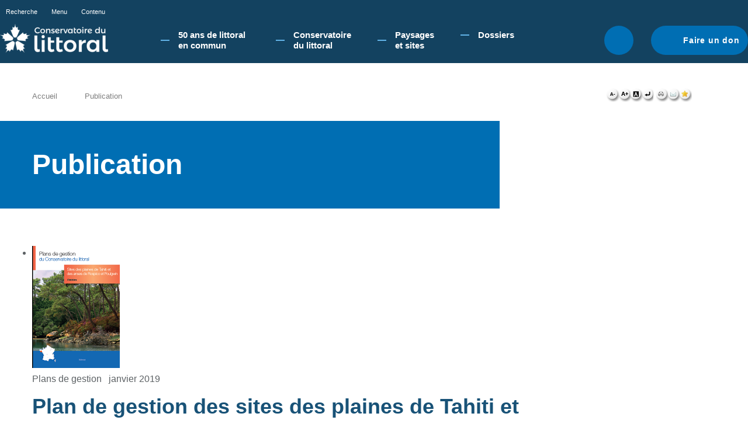

--- FILE ---
content_type: text/html; charset=utf-8
request_url: https://www.conservatoire-du-littoral.fr/publications_liste/156/UTB_RESET/1/ip/21/op/PUB_DATE+desc/cp/3b772b451c2864fbe5eb/mp/9/10-publication.htm
body_size: 6787
content:
<!DOCTYPE HTML PUBLIC "-//W3C//DTD HTML 4.01//EN" "http://www.w3.org/TR/html4/strict.dtd">
<!--[if IE 7 ]> <html class="IE7" lang="fr"> <![endif]-->
<!--[if IE 8 ]> <html class="IE8" lang="fr"> <![endif]-->
<html lang="fr">
<head>
<meta http-equiv="Content-type" content="text/html; charset=utf-8">
<title>
Publication - Conservatoire du littoral</title>
<meta name="Description" content="">
<meta name="Keywords" content="">
<meta http-equiv="Content-script-type" content="text/javascript">
<meta http-equiv="Content-style-type" content="text/css">
<meta http-equiv="Content-language" content="fr">
<meta http-equiv="expires" content="0">
<meta name="Author" content="EOLAS">
<link rel="shortcut icon" href="/uploads/Image/9b/SIT_LIT_394_conservatoire-du-littoral.ico" type="image/x-icon">
<script type="text/javascript">
	var SERVER_ROOT = '/';
	var SIT_IMAGE = '/images/GBI_LIT/';
	var SIT_CODE = 'SIT_LIT';
</script>
<script type="text/javascript" src="/include/js/formCtrl.js" ></script>
<script type="text/javascript" src="/include/js/formCtrl-fr.js" ></script>
<script type="text/javascript" src="/include/js/jquery/jquery-1.8.3.min.js" ></script>
<script type="text/javascript" src="/include/js/jquery/ui/jquery-ui-1.10.0.custom.min.js" ></script>
<script type="text/javascript" src="/include/js/jquery/colorbox/jquery.colorbox-min.js" ></script>
<script type="text/javascript" src="/include/js/core.js" ></script>
<script type="text/javascript" src="/include/js/common.js" ></script>
<script type="text/javascript" src="/include/gabarit_site/GAB_LIT/script.js" ></script>
<script type="text/javascript" src="/include/js/jquery/jquery.cookie.js" ></script>
<script type="text/javascript" src="/include/gabarit_site/GAB_LIT/menu.js" ></script>
<script type="text/javascript" src="https://s7.addthis.com/js/250/addthis_widget.js#pubid=ra-5176af8740882546" ></script>
<script type="text/javascript" src="https://connect.facebook.net/fr_FR/all.js#xfbml=1" ></script>
<script type="text/javascript" src="https://platform.twitter.com/widgets.js" ></script>
<link rel="stylesheet" type="text/css" href="/uploads/Style/GAB_LIT_default.css" media="projection, screen, print">
<link rel="stylesheet" type="text/css" href="/include/css/GAB_LIT/print.css" media="print">
<link rel="stylesheet" type="text/css" href="/include/js/jquery/ui/css/smoothness/jquery-ui-1.10.0.custom.min.css" media="screen">
<link rel="stylesheet" type="text/css" href="/include/js/jquery/colorbox/colorbox.css" media="screen">
<script>
  (function(i,s,o,g,r,a,m){i['GoogleAnalyticsObject']=r;i[r]=i[r]||function(){
  (i[r].q=i[r].q||[]).push(arguments)},i[r].l=1*new Date();a=s.createElement(o),
  m=s.getElementsByTagName(o)[0];a.async=1;a.src=g;m.parentNode.insertBefore(a,m)
  })(window,document,'script','//www.google-analytics.com/analytics.js','ga');

  ga('create', 'UA-42740678-1', 'conservatoire-du-littoral.fr');
  ga('send', 'pageview');

</script>
</head>
<body>
<script type="text/javascript">document.body.className="withJS"</script>
    <div id="cookie_cnil">
        <p>En poursuivant votre navigation sur le site du Conservatoire du littoral, vous acceptez l'utilisation de cookies pour vous proposer une navigation optimale. <a href="/90-cookies.htm">En savoir plus.</a></p>        <div id="cnil_close" title="Fermer"><img src="/images/GBI_LIT/closeCookieCNIL.png" alt="Fermer" id="cookie_cnil_img"></div>
    </div>
<div id="header">
    <div id="fondSlider"></div>
    <div id="fondSlider2"></div>
</div>
<div id="document" class="avecColonneDroite">
  <div id="bandeauHaut" class="clearfix ">
    <div class="innerHeader">
        <div class="topHeader">
            <ul class="barreAcces">
                <li><a class="toggleSearch" href="#">Recherche</a></li>
                <li><a href="#menu">Menu</a></li>
                <li><a href="#contenu">Contenu</a></li>
            </ul>
            <ul class="barreReseau">
                            </ul>
        </div>

        <div class="bottom">
            <div class="logo">
                                    <a href="/"><img alt="Conservatoire du littoral" src="/uploads/Externe/05/IMF_SMALL/GAB_LIT/SIT_LIT_995_logo-CDL_BLANC.png"></a>
                            </div>

            <div id="menu">
                            <ul class="menuNiv1">
                                            <li class="nav1 children"><a href="/263-50-ans-de-littoral-en-commun-.htm"><span>50 ans de littoral en commun​</span></a>
                                                            <div class="sousMenu">
                                    <ul class="menuNiv2">
                                                                                    <li class="first"><a href="/264-programmation-50e.htm">Programmation 50e</a></li>
                                                                                        <li><a href="/265-le-littoral-en-mouvement.htm">Le Littoral en mouvement</a></li>
                                                                                        <li><a href="/266-on-marche-sur-des-oeufs.htm">Attention, on marche sur des œufs !</a></li>
                                                                                        <li><a href="/267-la-fabrique-du-littoral.htm">La Fabrique du littoral </a></li>
                                                                                        <li><a href="/268-le-littoral-en-commun.htm">Le littoral en commun</a></li>
                                                                                        <li><a href="/269-l-acces-a-la-nature-littorale.-quel-acces-.htm">L’accès à la nature littorale. Quel accès ?</a></li>
                                                                                        <li><a href="/270-memoire-du-littoral.htm">Mémoire du littoral</a></li>
                                                                                        <li><a href="/271-connaissance-et-restauration-de-la-biodiversite-.htm">Le vivant en mouvement</a></li>
                                                                                        <li><a href="/272-forum-des-gestionnaires-d-aires-protegees.htm">Forum des gestionnaires d’aires protégées</a></li>
                                                                                        <li><a href="/275-balades-50e.htm">Balades 50e</a></li>
                                                                                        <li><a href="/276-evenements-labellises-50e.htm">Evènements labellisés 50e </a></li>
                                                                                        <li><a href="/281-lettre-d-information.htm">Recevoir Le Chardon</a></li>
                                                                                </ul>
                                    <a href="#" class="closeMenu">Fermer</a>
                                </div>
                                                    </li>
                                            <li class="nav1 children"><a href="/3-le-conservatoire.htm"><span>Conservatoire du littoral</span></a>
                                                            <div class="sousMenu">
                                    <ul class="menuNiv2">
                                                                                    <li class="first"><a href="/279-qu-est-ce-que-le-conservatoire-du-littoral-.htm">Qu&#039;est-ce que le Conservatoire du littoral ? </a></li>
                                                                                        <li><a href="/57-gouvernance-de-l-etablissement.htm">Gouvernance </a></li>
                                                                                        <li><a href="/58-les-delegations-de-rivages.htm">Organisation</a></li>
                                                                                        <li><a href="/112-actes-administratifs.htm">Actes Administratifs</a></li>
                                                                                        <li><a href="/56-les-gestioonaires.htm">Gestionnaires</a></li>
                                                                                        <li><a href="/55-les-gardes-du-littoral.htm">Gardes du littoral</a></li>
                                                                                        <li><a href="/40-les-delegations.htm">Délégation Europe et international</a></li>
                                                                                        <li><a href="/59-le-conseil-scientifique.htm">Conseil scientifique</a></li>
                                                                                        <li><a href="/42-le-mecenat.htm">Mécénat</a></li>
                                                                                        <li><a href="/45-la-collection-photographique.htm">Collection photographique</a></li>
                                                                                        <li><a href="/83-littoralistes.htm">#touslittoralistes!</a></li>
                                                                                </ul>
                                    <a href="#" class="closeMenu">Fermer</a>
                                </div>
                                                    </li>
                                            <li class="nav1 children"><a href="/126-paysages-et-sites.htm"><span>Paysages et sites</span></a>
                                                            <div class="sousMenu">
                                    <ul class="menuNiv2">
                                                                                    <li class="first"><a href="/118-unite-du-littoral.htm">Les paysages du littoral</a></li>
                                                                                        <li><a href="/5-les-sites-du-littoral.htm">Les sites du Conservatoire</a></li>
                                                                                        <li><a href="/123-liste-des-projets.htm">Les projets de paysage</a></li>
                                                                                        <li><a href="/121-liste-des-blocs-paysages.htm">Les blocs paysage</a></li>
                                                                                </ul>
                                    <a href="#" class="closeMenu">Fermer</a>
                                </div>
                                                    </li>
                                            <li class="nav1 children"><a href="/24-dossiers.htm"><span>Dossiers</span></a>
                                                            <div class="sousMenu">
                                    <ul class="menuNiv2">
                                                                                    <li class="first"><a href="/130-generalites.htm">GENERALITES</a></li>
                                                                                        <li><a href="/97-stategie-d-intervention-2015-2050.htm">Stratégie d&#039;intervention 2015-2050</a></li>
                                                                                        <li><a href="/108-les-chiffres-cles-du-littoral-2015.htm">Les chiffres clés du littoral - 2015</a></li>
                                                                                        <li><a href="/91-carto-3d-animee.htm">Evolution de l&#039;urbanisation littorale</a></li>
                                                                                        <li><a href="/160-france-relance.htm">France Relance - Conservatoire du littoral</a></li>
                                                                                        <li><a href="/203-france-relance-mondes-nouveaux.htm">France Relance - Mondes nouveaux</a></li>
                                                                                        <li><a href="/206-congres-mondial-de-la-nature-de-l-uicn-2021.htm">Congrès mondial de la nature de l&#039;UICN 2021</a></li>
                                                                                        <li><a href="/252-presidence-francaise-de-l-union-europeenne-2022.htm">Présidence Française de l&#039;Union Européenne 2022</a></li>
                                                                                        <li><a href="/131-les-themes.htm">THEMES MAJEURS</a></li>
                                                                                        <li><a href="/41-paysages.htm">Paysages</a></li>
                                                                                        <li><a href="/50-biodiversite.htm">Biodiversité</a></li>
                                                                                        <li><a href="/96-accueil-du-public.htm">Accueil du public </a></li>
                                                                                        <li><a href="/132-les-themes-transverses.htm">THEMES TRANSVERSES</a></li>
                                                                                        <li><a href="/43-agriculture.htm">Agriculture</a></li>
                                                                                        <li><a href="/44-sports-de-nature.htm">Sports de nature</a></li>
                                                                                        <li><a href="/48-bati.htm">Patrimoine bâti</a></li>
                                                                                        <li><a href="/38-changement-climatique.htm">Changement climatique sur le littoral</a></li>
                                                                                        <li><a href="/109-benefices-economiques.htm">Bénéfices de la protection du littoral</a></li>
                                                                                        <li><a href="/212-chasse.htm">Chasse</a></li>
                                                                                        <li><a href="/210-projets-de-territoire.htm">PROJETS DE TERRITOIRE</a></li>
                                                                                        <li><a href="/133-les-themes-localises.htm">THEMES LOCALISES</a></li>
                                                                                        <li><a href="/75-les-lacs.htm">Les lacs</a></li>
                                                                                        <li><a href="/84-les-zones-humides.htm">Les zones humides</a></li>
                                                                                        <li><a href="/51-nettoyage-plages.htm">Nettoyage des plages</a></li>
                                                                                        <li><a href="/86-du-port-de....htm">Du port de...</a></li>
                                                                                        <li><a href="/140-gren-seme.htm">Grèn Semé</a></li>
                                                                                </ul>
                                    <a href="#" class="closeMenu">Fermer</a>
                                </div>
                                                    </li>
                                    </ul>
                        </div>

                            <div class="searchHeader">
                    <a href="#" class="toggleSearch">Rechercher</a>
                    <form method="get" action="/6-recherche.htm" id="champRecherche">
                        <p>
                            <input type="text" id="searchString" name="searchString" value="Rechercher" onfocus="if (this.value == 'Rechercher') this.value=''" onblur="if (this.value == '') this.value='Rechercher'">
                            <input type="submit" id="searchSubmit" name="submit" value="OK" title="lancer la recherche"> <input type="hidden" name="idtf" value="6">
                        </p>
                    </form>
                </div>
            
                            <div class="btnDon"><a href="/60-faire-un-don.htm">Faire un don</a></div>
                    </div>
    </div>
</div>

<div id="arianeUserTools">
    <ul id="ariane">
                    <li><a href="/">Accueil</a></li>
                    <li><span>Publication</span></li>
            </ul>
    <div id="userTools">
    <a href="/publications_liste/156/ip/21/op/PUB_DATE+desc/cp/3b772b451c2864fbe5eb/mp/9/UTB_FS/1/10-publication.htm" title="Diminuer la taille de police">
        <img alt="" src="/images/GBI_LIT/userTools/userTools_moins.png">
    </a>
    <a href="/publications_liste/156/ip/21/op/PUB_DATE+desc/cp/3b772b451c2864fbe5eb/mp/9/UTB_FS/3/10-publication.htm" title="Augmenter la taille de police">
        <img alt="" src="/images/GBI_LIT/userTools/userTools_plus.png">
    </a>
    <a href="/publications_liste/156/ip/21/op/PUB_DATE+desc/cp/3b772b451c2864fbe5eb/mp/9/UTB_S/1/10-publication.htm" title="Augmenter les contrastes">
        <img alt="" src="/images/GBI_LIT/userTools/userTools_contrast.png">
    </a>
    <a href="/publications_liste/156/ip/21/op/PUB_DATE+desc/cp/3b772b451c2864fbe5eb/mp/9/UTB_RESET/1/10-publication.htm" title="Supprimer la personnalisation">
        <img alt="" src="/images/GBI_LIT/userTools/userTools_reset.png">
    </a>
    <a class="marge" href="javascript:window.print();" title="Lancer l'impression">
        <img alt="" src="/images/GBI_LIT/userTools/userTools_print.png">
    </a>
    <script type="text/javascript">var addthis_config = { ui_language: "fr" };</script>
    <a class="addthis_button_email" title="Email"><img alt="" src="/images/GBI_LIT/userTools/userTools_mail.png"></a>
    <script type="text/javascript">var addthis_config = {"data_track_clickback":false};</script>
    <a href="javascript:AddToBookmark();" title="Ajouter aux favoris">
        <img alt="" src="/images/GBI_LIT/userTools/userTools_favori.png">
    </a>

    <script type="text/javascript">var addthis_config = {"data_track_clickback":false};</script>
<script type="text/javascript">var addthis_config = { ui_language: "fr" };</script>
<div class="addthis_toolbox   addthis_button_compact ">
<a class="addthis_button_facebook"></a>
<a class="addthis_button_twitter"></a>
<a class="addthis_button_compact"></a>
</div>
<!-- AddThis Button END --></div>

<script type="text/javascript">
    function AddToBookmark() {
        if (window.sidebar) {
            window.sidebar.addPanel(document.title, window.location.href, "");
        } else if (window.external) {
            window.external.AddFavorite(window.location.href, document.title);
        }
    }
</script></div>

  <div id="corps" class="clearfix">
        <div id="contenu">
            <div class="titrePage">
                <h1>Publication</h1>
        </div>
        <div id="par7" class="paragraphe tpl TPL_PUBLICATIONLISTE"><div class="innerParagraphe">
<div class="tpl_publicationListe tpl_evenementListe tpl_liste listeRecherche">

            <ul class="publicationCurrent clearfix">
            <li class="item clearfix publiAlaUne">

                                    <div class="vignette"><img src="/uploads/Externe/a8/IMF_PUBLICATIONFICHE/GAB_LIT/156_330_Plan-gestion-plaines-de-tahiti.png" alt=""/></div>
                                <div class="itemInfo avecVignette">
                    <p class="themaDate">
                        <span class="thematique">Plans de gestion</span>
                                            <span class="date">janvier 2019</span>
                                        </p>
                    <h2>
                        Plan de gestion des sites des plaines de Tahiti et des anses de Rospico et Poulgwin                                                      <span> - 2019</span>
                                            </h2>
                    
                    
                                            <p><a class="telecharger" href="/include/viewFilePublications.php?idtf=156&amp;FICHIER=PUB_PDF" title="Télécharger la version .pdf">Télécharger la version .pdf</a></p>
                                                         </div>
            </li>
        </ul>
        <form method="get" action="/10-publication.htm" id="formSearch" class="recherche">
        <fieldset class="groupeQuestion listeInline">
            <legend><span>Rechercher</span></legend>
            <div class="innerGroupeQuestion">
                <p>
                    <label for="PUB_MOTCLEF" class="invisible">Mot clés</label>
                    <input type="text" id="PUB_MOTCLEF" name="PUB_MOTCLEF" value="" placeholder="Mot clés" class="champ"/>
                </p>
                <p>
                    <label for="ID_PUBLICATIONTHEMATIQUE" class="invisible">Thématiques</label>
                    <select id="ID_PUBLICATIONTHEMATIQUE" name="ID_PUBLICATIONTHEMATIQUE" class="champ">
                        <option value="">Toutes les thématiques</option>
                        <option value="5">4 pages</option><option value="4">4 pages Lacs</option><option value="3">4 pages Outre-mer</option><option value="7">Documents</option><option value="6">L&#039;écho côtier</option><option value="8">Lettre d&#039;information des délégations de rivages</option><option value="9">&nbsp;&nbsp;Mon littoral Bretagne</option><option value="12">Plans de gestion</option><option value="11">Plaquettes Changement climatique</option><option value="14">Rapport d&#039;activité</option><option value="1">Rivages Lettre d&#039;info</option>                    </select>
                </p>
             </div>
            <p class="action">
                <span class="submit"><span><input name="Fp" type="submit" class="submit" value="Rechercher"></span></span>
                <input type="hidden" name="idtf" value="10"><input type="hidden" name="op" value="PUB_DATE desc"><input type="hidden" name="cp" value="3b772b451c2864fbe5eb"><input type="hidden" name="mp" value="9">           </p>
        </fieldset>
    </form>
    
            <ul class="liste">
                            <li class="item clear">
                    <div class="inner">
                                                    <p class="image"><a href="/publications_liste/75/10-publication.htm"><img src="/uploads/Externe/fa/IMF_PUBLICATIONLISTE/GAB_LIT/75_139_Agriate.jpg" alt=""/></a></p>
                                                <div class="itemInfo avecVignette">
                            <p class="themaDate">
                                <span class="thematique">Plans de gestion</span>
                                                                    <span class="date">mars 2016</span>
                                                            </p>
                            <h3>
                                <a href="/publications_liste/75/10-publication.htm">Plan de gestion Agriate</a>
                                                                     <span> - 2016</span>
                                
                            </h3>
                                                            <p><a class="telecharger" href="/include/viewFilePublications.php?idtf=75&amp;FICHIER=PUB_PDF" title="Télécharger la version .pdf">Télécharger la version .pdf</a></p>
                                                                                 </div>
                    </div>
                </li>
                                            <li class="item">
                    <div class="inner">
                                                    <p class="image"><a href="/publications_liste/76/10-publication.htm"><img src="/uploads/Externe/22/IMF_PUBLICATIONLISTE/GAB_LIT/76_331_Port-aux-goths.jpg" alt=""/></a></p>
                                                <div class="itemInfo avecVignette">
                            <p class="themaDate">
                                <span class="thematique">Plans de gestion</span>
                                                                    <span class="date">mars 2016</span>
                                                            </p>
                            <h3>
                                <a href="/publications_liste/76/10-publication.htm">Plan de gestion Port-aux-Goths-Portmain</a>
                                                                     <span> - 2016</span>
                                
                            </h3>
                                                            <p><a class="telecharger" href="/include/viewFilePublications.php?idtf=76&amp;FICHIER=PUB_PDF" title="Télécharger la version .pdf">Télécharger la version .pdf</a></p>
                                                                                 </div>
                    </div>
                </li>
                                            <li class="item">
                    <div class="inner">
                                                    <p class="image"><a href="/publications_liste/73/10-publication.htm"><img src="/uploads/Externe/e4/IMF_PUBLICATIONLISTE/GAB_LIT/73_516_Rivages-85.jpg" alt=""/></a></p>
                                                <div class="itemInfo avecVignette">
                            <p class="themaDate">
                                <span class="thematique">Rivages Lettre d'info</span>
                                                                    <span class="date">février 2016</span>
                                                            </p>
                            <h3>
                                <a href="/publications_liste/73/10-publication.htm">85</a>
                                                                     <span> - Automne 2015</span>
                                
                            </h3>
                                                            <p><a class="telecharger" href="/include/viewFilePublications.php?idtf=73&amp;FICHIER=PUB_PDF" title="Télécharger la version .pdf">Télécharger la version .pdf</a></p>
                                                                                 </div>
                    </div>
                </li>
                                            <li class="item clear">
                    <div class="inner">
                                                    <p class="image"><a href="/publications_liste/71/10-publication.htm"><img src="/uploads/Externe/ac/IMF_PUBLICATIONLISTE/GAB_LIT/71_056_bretagne-3.jpg" alt=""/></a></p>
                                                <div class="itemInfo avecVignette">
                            <p class="themaDate">
                                <span class="thematique">Lettre d'information des délégations de rivages</span>
                                                                    <span class="date">février 2016</span>
                                                            </p>
                            <h3>
                                <a href="/publications_liste/71/10-publication.htm">Mon littoral Bretagne 3</a>
                                                                     <span> - Printemps 2016</span>
                                
                            </h3>
                                                            <p><a class="telecharger" href="/include/viewFilePublications.php?idtf=71&amp;FICHIER=PUB_PDF" title="Télécharger la version .pdf">Télécharger la version .pdf</a></p>
                                                                                 </div>
                    </div>
                </li>
                                            <li class="item">
                    <div class="inner">
                                                    <p class="image"><a href="/publications_liste/72/10-publication.htm"><img src="/uploads/Externe/35/IMF_PUBLICATIONLISTE/GAB_LIT/72_006_Paca.jpg" alt=""/></a></p>
                                                <div class="itemInfo avecVignette">
                            <p class="themaDate">
                                <span class="thematique">Lettre d'information des délégations de rivages</span>
                                                                    <span class="date">février 2016</span>
                                                            </p>
                            <h3>
                                <a href="/publications_liste/72/10-publication.htm">Mon littoral Provence Alpes-Côte d&#039;Azur</a>
                                                                     <span> - 2016</span>
                                
                            </h3>
                                                            <p><a class="telecharger" href="/include/viewFilePublications.php?idtf=72&amp;FICHIER=PUB_PDF" title="Télécharger la version .pdf">Télécharger la version .pdf</a></p>
                                                                                 </div>
                    </div>
                </li>
                                            <li class="item">
                    <div class="inner">
                                                    <p class="image"><a href="/publications_liste/70/10-publication.htm"><img src="/uploads/Externe/63/IMF_PUBLICATIONLISTE/GAB_LIT/70_066_couv-strategie.jpg" alt=""/></a></p>
                                                <div class="itemInfo avecVignette">
                            <p class="themaDate">
                                <span class="thematique">Documents</span>
                                                                    <span class="date">février 2016</span>
                                                            </p>
                            <h3>
                                <a href="/publications_liste/70/10-publication.htm">Une stratégie pour une ambition partagée </a>
                                                                     <span> - 2015-2050</span>
                                
                            </h3>
                                                            <p><a class="telecharger" href="/include/viewFilePublications.php?idtf=70&amp;FICHIER=PUB_PDF" title="Télécharger la version .pdf">Télécharger la version .pdf</a></p>
                                                                                 </div>
                    </div>
                </li>
                                            <li class="item clear">
                    <div class="inner">
                                                    <p class="image"><a href="/publications_liste/80/10-publication.htm"><img src="/uploads/Externe/a9/IMF_PUBLICATIONLISTE/GAB_LIT/80_346_CC.jpg" alt=""/></a></p>
                                                <div class="itemInfo avecVignette">
                            <p class="themaDate">
                                <span class="thematique">Plaquettes Changement climatique</span>
                                                                    <span class="date">décembre 2015</span>
                                                            </p>
                            <h3>
                                <a href="/publications_liste/80/10-publication.htm">Les espaces naturels côtiers et les changements climatiques</a>
                                                                     <span> - 2015</span>
                                
                            </h3>
                                                            <p><a class="telecharger" href="/include/viewFilePublications.php?idtf=80&amp;FICHIER=PUB_PDF" title="Télécharger la version .pdf">Télécharger la version .pdf</a></p>
                                                                                 </div>
                    </div>
                </li>
                                            <li class="item">
                    <div class="inner">
                                                    <p class="image"><a href="/publications_liste/63/10-publication.htm"><img src="/uploads/Externe/43/IMF_PUBLICATIONLISTE/GAB_LIT/63_864_pdg-rives-blavet.jpg" alt=""/></a></p>
                                                <div class="itemInfo avecVignette">
                            <p class="themaDate">
                                <span class="thematique">Plans de gestion</span>
                                                                    <span class="date">décembre 2015</span>
                                                            </p>
                            <h3>
                                <a href="/publications_liste/63/10-publication.htm">Plan de gestion du marais de Pen Mané sur les rives du Blavet</a>
                                                                     <span> - 2015</span>
                                
                            </h3>
                                                            <p><a class="telecharger" href="/include/viewFilePublications.php?idtf=63&amp;FICHIER=PUB_PDF" title="Télécharger la version .pdf">Télécharger la version .pdf</a></p>
                                                                                 </div>
                    </div>
                </li>
                                            <li class="item">
                    <div class="inner">
                                                    <p class="image"><a href="/publications_liste/64/10-publication.htm"><img src="/uploads/Externe/83/IMF_PUBLICATIONLISTE/GAB_LIT/64_666_pdg-Belon.jpg" alt=""/></a></p>
                                                <div class="itemInfo avecVignette">
                            <p class="themaDate">
                                <span class="thematique">Plans de gestion</span>
                                                                    <span class="date">décembre 2015</span>
                                                            </p>
                            <h3>
                                <a href="/publications_liste/64/10-publication.htm">Plan de gestion des sites des rives du Bélon à Kerlagatt</a>
                                                                     <span> - 2015</span>
                                
                            </h3>
                                                            <p><a class="telecharger" href="/include/viewFilePublications.php?idtf=64&amp;FICHIER=PUB_PDF" title="Télécharger la version .pdf">Télécharger la version .pdf</a></p>
                                                                                 </div>
                    </div>
                </li>
                                        </ul>
        <div class="blocNavigation"><div class="regletteNavigation"><a class="firstNavigation" href="/publications_liste/156/UTB_RESET/1/ip/1/op/PUB_DATE+desc/cp/3b772b451c2864fbe5eb/mp/9/10-publication.htm#p" title="Consulter la première page des résultats">Première </a><a href="/publications_liste/156/UTB_RESET/1/ip/16/op/PUB_DATE+desc/cp/3b772b451c2864fbe5eb/mp/9/10-publication.htm#p" title="Consulter la page 16 des résultats">16</a><a href="/publications_liste/156/UTB_RESET/1/ip/17/op/PUB_DATE+desc/cp/3b772b451c2864fbe5eb/mp/9/10-publication.htm#p" title="Consulter la page 17 des résultats">17</a><a href="/publications_liste/156/UTB_RESET/1/ip/18/op/PUB_DATE+desc/cp/3b772b451c2864fbe5eb/mp/9/10-publication.htm#p" title="Consulter la page 18 des résultats">18</a><a href="/publications_liste/156/UTB_RESET/1/ip/19/op/PUB_DATE+desc/cp/3b772b451c2864fbe5eb/mp/9/10-publication.htm#p" title="Consulter la page 19 des résultats">19</a><a href="/publications_liste/156/UTB_RESET/1/ip/20/op/PUB_DATE+desc/cp/3b772b451c2864fbe5eb/mp/9/10-publication.htm#p" title="Consulter la page 20 des résultats">20</a><span class="selected">21</span><a href="/publications_liste/156/UTB_RESET/1/ip/22/op/PUB_DATE+desc/cp/3b772b451c2864fbe5eb/mp/9/10-publication.htm#p" title="Consulter la page 22 des résultats">22</a><a href="/publications_liste/156/UTB_RESET/1/ip/23/op/PUB_DATE+desc/cp/3b772b451c2864fbe5eb/mp/9/10-publication.htm#p" title="Consulter la page 23 des résultats">23</a><a href="/publications_liste/156/UTB_RESET/1/ip/24/op/PUB_DATE+desc/cp/3b772b451c2864fbe5eb/mp/9/10-publication.htm#p" title="Consulter la page 24 des résultats">24</a><a href="/publications_liste/156/UTB_RESET/1/ip/25/op/PUB_DATE+desc/cp/3b772b451c2864fbe5eb/mp/9/10-publication.htm#p" title="Consulter la page 25 des résultats">25</a><a href="/publications_liste/156/UTB_RESET/1/ip/26/op/PUB_DATE+desc/cp/3b772b451c2864fbe5eb/mp/9/10-publication.htm#p" title="Consulter la page 26 des résultats">26</a><a class="lastNavigation" href="/publications_liste/156/UTB_RESET/1/ip/28/op/PUB_DATE+desc/cp/3b772b451c2864fbe5eb/mp/9/10-publication.htm#p" title="Consulter la dernière page des résultats">Dernière</a></div></div>    </div></div></div></div>
    <div id="colonneDroite">
    
    <div id="colonneDroiteInner">
            </div>
</div>
  </div>
  <div id="bandeauBas" class="clearfix">
        <div class="bottom clearfix">
        <!--TODO utilisation ? <a href="/rss_maj.php">RSS nouveauté</a>-->

        <div class="flexbox">
            <div class="left">
                <a href="https://www.ecologie.gouv.fr/" title="Ministère de l'Ecologie, du développement durable et de l'énergie" class="external"><img src="/images/GBI_LIT//MTES_logo.png" alt="logo republique française"></a>
                <a href="/" ><img src="/images/GBI_LIT//logoFooter.png" alt="logo conservatoire du Littoral"></a>
            </div>

            <div class="right">
                                <ul class="lienPiedPage">
                                            <li><a href="/11-marches-publics.htm">Marchés publics</a></li>
                                            <li><a href="/12-offres-d-emploi.htm">Offres d&#039;emploi</a></li>
                                            <li><a href="/52-offres-de-stage.htm">Offres de stage</a></li>
                                            <li><a href="/16-espace-presse.htm">Espace presse</a></li>
                                            <li><a href="/54-accessibilite.htm">Accessibilité</a></li>
                                    </ul>
                
                                <ul class="lienPiedPage">
                                            <li><a href="/22-contact.htm">Contacts</a></li>
                                            <li><a href="/18-mentions-legales.htm">Mentions légales</a></li>
                                    </ul>
                            </div>


                    </div>
    </div>
</div>
</div>
<script type="text/javascript">
$(document).ready(function(){$("#cnil_close").click(function() {$.cookie("C_CNIL_MSG", "closed", { expires: 360, path: '/' }); $("#cookie_cnil").slideUp();})

                $('#Accueil .logo').click(function() {
                    $('html, body').animate({scrollTop : 0},'slow');
                    $('#bandeauHaut').removeClass("fixed");
                });
                

    // placeholder polyfill

    function add() {
        if($(this).val() === ''){
            $(this).val($(this).attr('placeholder')).addClass('placeholder');
        }
    }

    function remove() {
        if($(this).val() === $(this).attr('placeholder')){
            $(this).val('').removeClass('placeholder');
        }
    }

    // Create a dummy element for feature detection
    if (!('placeholder' in $('<input>')[0])) {

        // Select the elements that have a placeholder attribute
        $('input[placeholder], textarea[placeholder]').blur(add).focus(remove).each(add);

        // Remove the placeholder text before the form is submitted
        $('form').submit(function(){
            $(this).find('input[placeholder], textarea[placeholder]').each(remove);
        });
    }
    
});
</script></body>
</html>
